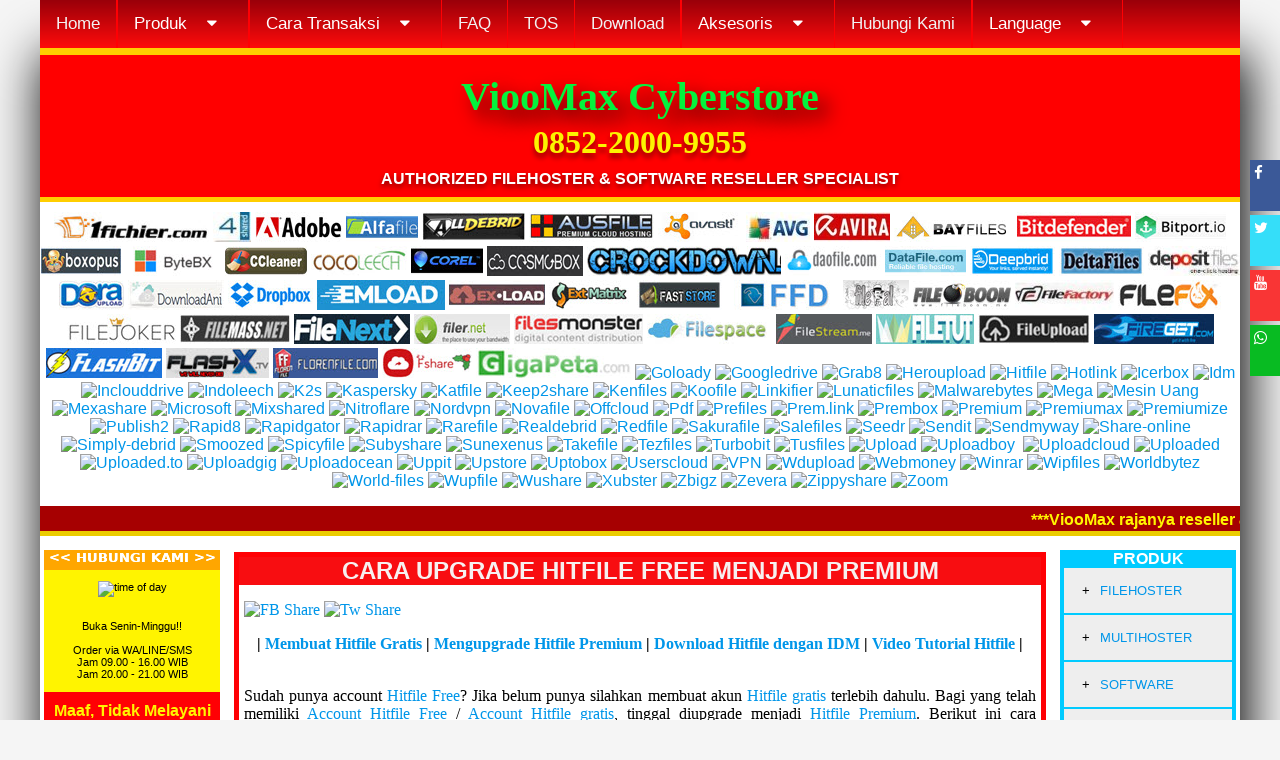

--- FILE ---
content_type: text/html; charset=UTF-8
request_url: https://www.vioomax.com/doc/hitfile-premium.htm
body_size: 13475
content:
<!DOCTYPE html>
<html lang="id"><!-- InstanceBegin template="/Templates/tutorial.dwt" codeOutsideHTMLIsLocked="false" -->
<head>
<meta charset="utf-8">	
<!-- InstanceBeginEditable name="doctitle" -->
<title>Cara Upgrade Account Hitfile Gratis menjadi Hitfile Premium ::ViooMax::</title>
<!-- InstanceEndEditable -->
<!-- InstanceBeginEditable name="head" -->
<meta name="description" content="Bagaimana cara mengupgrade Account Hitfile Free (gratis) menjadi akun Hitfile Premium? Inilah tutorial lengkap cara mengaktifkan kode voucher / premium code untuk membuat Hitfile Premium. Beli Hitfile coupon code dan masukkan ke form premium key lalu aktifkan">
<meta name="keywords" content="HitFile, files, hitfile.com, Hit File, Hit-File, HitFile pass, HitFile unlimited, about HitFile, HitFile script,HitFile idm,  Hitfiles, hitsfile, htifile, hidfile, hitfail, hitflie, access, debrid, unlimited, alldebrid, indonesia, cbox, idm, download manager, jdownloader, key, premium key, coupon, code, free, features, account, premium, price, prices, cheap, cheapest, credit, card, credit card, bitcoin, webmoney, wmz, password, generator, manager, accounts, download, downloader, upload, uploaded, rupiah, sell, buy, discount, promo, diskon, Paypol, credit, card, voucher, website, websites, file, site, sites, situs, link, links, login, user, kartu kredit, downloader, premium account, hack, crack, server, leech, leecher, direct, drive, pc, online, search, music, movies, movie, film, mp3, software, pass, bypass, desktop, videos, youtube, upgrade, file share, rapidleech, free leech, hotlink, xx, xxx, down, extend, renew, catalogue, reseller, store, proxy, create, trial, activation, manager, folder, best, username, unlimited, cookies, quota, multihoster, link gen, converter">

<link property="og:image" rel="image_src" href="http://www.vioomax.com/box/hitfilebox.png"> 
<!-- InstanceEndEditable -->
<meta name="author" content="ViooMax">
<meta http-equiv="Content-Language" content="id">
<meta name="robot" content="index,follow">
<meta name="revisit-after" content="4 days">
<meta name="viewport" content="width=device-width, initial-scale=1">
<link rel="stylesheet" href="../css/aside.css">
<link rel="stylesheet" href="../css/main.css">
<link rel="stylesheet" href="../css/floatbtn.css">
<link rel="stylesheet" href="../css/navhead.css">
<link rel="stylesheet" href="../css/tutorial.css">

<link rel="stylesheet" href="https://cdnjs.cloudflare.com/ajax/libs/font-awesome/4.7.0/css/font-awesome.min.css">


</head>
<body>
<!--================ START TOP =======================--> 
<!--=======NAVIGATOR=========-->
<!--=======Navigator Start=========-->
 <div class="topnav" id="myTopnav">
 <a href="../index.html">Home</a>
 
 <div class="dropdown">
 <button class="dropbtn">Produk
 <i class="fa fa-caret-down"></i>
 </button>
 <div class="dropdown-content">
 <a href="../filehoster.htm">Filehoster</a>
 <a href="../multihoster.htm">Multihoster</a>
 <a href="../software.htm">Software</a>
 <a href="../vpn.htm">VPN</a>
 <a href="../webmoney.htm">Webmoney</a>
 <a href="../produklain.htm">Lain-lain</a>
 </div>
 </div> 
 <div class="dropdown">
 <button class="dropbtn">Cara Transaksi
 <i class="fa fa-caret-down"></i>
 </button>
 <div class="dropdown-content">
 <a href="../filehosterct.htm">Order Filehoster</a>
 <a href="../multihosterct.htm">Order Multihoster</a>
 <a href="../softwarect.htm">Order Software</a>
 <a href="../vpnct.htm">Order VPN</a>
 <a href="../webmoney.htm">Order Webmoney</a>
 <a href="../prodlainct.htm">Order Lain-lain</a>
 </div>
 </div>
 
 
 <a href="../faq.htm">FAQ</a>
 <a href="../tos.htm">TOS</a>
 <a href="../download.htm">Download</a>
 <div class="dropdown">
 <button class="dropbtn">Aksesoris 
 <i class="fa fa-caret-down"></i>
 </button>
 <div class="dropdown-content">
 <a href="../about.htm">Tentang Kami</a>
 <a href="../artikel.htm">Berita</a>
 <a href="../iklan.htm">Pasang Iklan</a>
 <a href="../partnership.htm">Kemitraan</a>
 
 </div>
 </div> 
 
 
 <a href="../contact.htm">Hubungi Kami</a>
 <div class="dropdown">
 <button class="dropbtn">Language 
 <i class="fa fa-caret-down"></i>
 </button>
 <div class="dropdown-content">
 <!-- InstanceBeginEditable name="navlang" -->	 
 <a href="../en/doc/hitfile-premium.htm">English</a>
 <a href="hitfile-premium.htm">Bahasa Indonesia</a>
 <!-- InstanceEndEditable -->	 
 </div>
 </div> 
 <a href="javascript:void(0);" style="font-size:15px;" class="icon" onclick="myFunction()">&#9776;</a>
</div>
<!--=======Navigator End=========-->


<!--=======Head01 Start=========-->
<div class="header">
 <p class="store">ViooMax Cyberstore</p>
 <p class="notelp">0852-2000-9955</p>
 <p class="quote">AUTHORIZED FILEHOSTER &amp; SOFTWARE RESELLER SPECIALIST</p>
</div>

 <div class="head02"> 
 
<a href="../1fichier.htm"><img src="../0/1fichier.jpg" alt="1fichier"/></a> <a href="../4shared.htm"><img src="../0/4shared.jpg" alt="4shared"/></a> <a href="../adobe.htm"><img src="../0/adobe.jpg" alt="Adobe"/></a> <a href="../alfafile.htm"><img src="../0/alfafile.jpg" alt="Alfafile"/></a> <a href="../alldebrid.htm"><img src="../0/alldebrid.jpg" alt="Alldebrid"/></a> <a href="../ausfile.htm"><img src="../0/ausfile.jpg" alt="Ausfile"/></a> <a href="../avast.htm"><img src="../0/avast.jpg" alt="Avast"/></a> <a href="../avg.htm"><img src="../0/avg.jpg" alt="AVG"/></a> <a href="../avira.htm"><img src="../0/avira.jpg" alt="Avira"/></a> <a href="../bayfiles.htm"><img src="../0/bayfiles.jpg" alt="Bayfiles"/></a> <a href="../bitdefender.htm"><img src="../0/bitdefender.jpg" alt="Bitdefender"/></a> <a href="../bitport.htm"><img src="../0/bitport.jpg" alt="Bitport"/></a> <a href="../boxopus.htm"><img src="../0/boxopus.jpg" alt="Boxopus"/></a> <a href="../bytebx.htm"><img src="../0/bytebx.jpg" alt="Bytebx"/></a> <a href="../ccleaner.htm"><img src="../0/ccleaner.jpg" alt="Ccleaner"/></a> <a href="../cocoleech.htm"><img src="../0/cocoleech.jpg" alt="Cocoleech"/></a> <a href="../corel.htm"><img src="../0/corel.jpg" alt="Corel"/></a> <a href="../cosmobox.htm"><img src="../0/cosmobox.jpg" alt="Cosmobox"/></a> <a href="../crockdown.htm"><img src="../0/crockdown.jpg" alt="Crockdown"/></a> <a href="../daofile.htm"><img src="../0/daofile.jpg" alt="Daofile"/></a> <a href="../datafile.htm"><img src="../0/datafile.jpg" alt="Datafile"/></a> <a href="../deepbrid.htm"><img src="../0/deepbrid.jpg" alt="Deepbrid"/></a> <a href="../deltafiles.htm"><img src="../0/deltafiles.jpg" alt="Deltafiles"/></a> <a href="../depositfiles.htm"><img src="../0/depositfiles.jpg" alt="Depositfiles"/></a> <a href="../doraupload.htm"><img src="../0/doraupload.jpg" alt="Doraupload"/></a> <a href="../downloadani.htm"><img src="../0/downloadani.jpg" alt="Downloadani"/></a> <a href="../dropbox.htm"><img src="../0/dropbox.jpg" alt="Dropbox"/></a> <a href="../emload.htm"><img src="../0/emload.jpg" alt="Emload"/></a> <a href="../exload.htm"><img src="../0/exload.jpg" alt="Ex-load"/></a> <a href="../extmatrix.htm"><img src="../0/extmatrix.jpg" alt="Extmatrix "/></a> <a href="../faststore.htm"><img src="../0/faststore.jpg" alt="Faststore"/></a> <a href="../ffdownloader.htm"><img src="../0/ffdownloader.jpg" alt="Ffdownloader"/></a> <a href="../fileal.htm"><img src="../0/fileal.jpg" alt="File"/></a> <a href="../fileboom.htm"><img src="../0/fileboom.jpg" alt="Fileboom"/></a> <a href="../filefactory.htm"><img src="../0/filefactory.jpg" alt="Filefactory"/></a> <a href="../filefox.htm"><img src="../0/filefox.jpg" alt="Filefox"/></a> <a href="../filejoker.htm"><img src="../0/filejoker.jpg" alt="Filejoker"/></a> <a href="../filemass.htm"><img src="../0/filemass.jpg" alt="Filemass"/></a> <a href="../filenext.htm"><img src="../0/filenext.jpg" alt="Filenext"/></a> <a href="../filer.htm"><img src="../0/filer.jpg" alt="Filer"/></a> <a href="../filesmonster.htm"><img src="../0/filesmonster.jpg" alt="Filesmonster"/></a> <a href="../filespace.htm"><img src="../0/filespace.jpg" alt="Filespace"/></a> <a href="../filestream.htm"><img src="../0/filestream.jpg" alt="Filestream"/></a> <a href="../filetut.htm"><img src="../0/filetut.jpg" alt="Filetut"/></a> <a href="../fileupload.htm"><img src="../0/fileupload.jpg" alt="Fileupload"/></a> <a href="../fireget.htm"><img src="../0/fireget.jpg" alt="Fireget"/></a> <a href="../flashbit.htm"><img src="../0/flashbit.jpg" alt="Flashbit"/></a> <a href="../flashx.htm"><img src="../0/flashx.jpg" alt="Flashx"/></a> <a href="../florenfile.htm"><img src="../0/florenfile.jpg" alt="Florenfile"/></a> <a href="../fshare.htm"><img src="../0/fshare.jpg" alt="Fshare"/></a> <a href="../gigapeta.htm"><img src="../0/gigapeta.jpg" alt="Gigapeta"/></a> <a href="../goloady.htm"><img src="../0/goloady.jpg" alt="Goloady"/></a> <a href="../googledrive.htm"><img src="../0/googledrive.jpg" alt="Googledrive"/></a> <a href="../grab8.htm"><img src="../0/grab8.jpg" alt="Grab8"/></a> <a href="../heroupload.htm"><img src="../0/heroupload.jpg" alt="Heroupload"/></a> <a href="../hitfile.htm"><img src="../0/hitfile.jpg" alt="Hitfile"/></a> <a href="../hotlink.htm"><img src="../0/hotlink.jpg" alt="Hotlink"/></a> <a href="../icerbox.htm"><img src="../0/icerbox.jpg" alt="Icerbox"/></a> <a href="../idm.htm"><img src="../0/idm.jpg" alt="Idm"/></a> <a href="../inclouddrive.htm"><img src="../0/inclouddrive.jpg" alt="Inclouddrive"/></a> <a href="../indoleech.htm"><img src="../0/indoleech.jpg" alt="Indoleech"/></a> <a href="../k2s.htm"><img src="../0/k2s.jpg" alt="K2s"/></a> <a href="../kaspersky.htm"><img src="../0/kaspersky.jpg" alt="Kaspersky"/></a> <a href="../katfile.htm"><img src="../0/katfile.jpg" alt="Katfile"/></a> <a href="../keep2share.htm"><img src="../0/keep2share.jpg" alt="Keep2share"/></a> <a href="../kenfiles.htm"><img src="../0/kenfiles.jpg" alt="Kenfiles"/></a> <a href="../koofile.htm"><img src="../0/koofile.jpg" alt="Koofile"/></a> <a href="../linkifier.htm"><img src="../0/linkifier.jpg" alt="Linkifier"/></a> <a href="../lunaticfiles.htm"><img src="../0/lunaticfiles.jpg" alt="Lunaticfiles"/></a> <a href="../malwarebytes.htm"><img src="../0/malwarebytes.jpg" alt="Malwarebytes"/></a> <a href="../mega.htm"><img src="../0/mega.jpg" alt="Mega"/></a> <a href="../mesin-uang.htm"><img src="../0/mesinuang.jpg" alt="Mesin Uang"/> </a><a href="../mexashare.htm"><img src="../0/mexashare.jpg" alt="Mexashare"/></a> <a href="../microsoft.htm"><img src="../0/microsoft.jpg" alt="Microsoft"/></a> <a href="../mixshared.htm"><img src="../0/mixshared.jpg" alt="Mixshared"/></a> <a href="../nitroflare.htm"><img src="../0/nitroflare.jpg" alt="Nitroflare"/></a> <a href="../vpn/nordvpn.htm"><img src="../0/nordvpn.jpg" alt="Nordvpn"/></a> <a href="../novafile.htm"><img src="../0/novafile.jpg" alt="Novafile"/></a> <a href="../offcloud.htm"><img src="../0/offcloud.jpg" alt="Offcloud"/></a> <a href="../pdf.htm"><img src="../0/pdf.jpg" alt="Pdf"/></a> <a href="../prefiles.htm"><img src="../0/prefiles.jpg" alt="Prefiles"/></a> <a href="../premlink.htm"><img src="../0/premlink.jpg" alt="Prem.link"/></a> <a href="../prembox.htm"><img src="../0/prembox.jpg" alt="Prembox"/></a> <a href="../premium.htm"><img src="../0/premium.jpg" alt="Premium"/></a> <a href="../premiumax.htm"><img src="../0/premiumax.jpg" alt="Premiumax"/></a> <a href="../premiumize.htm"><img src="../0/premiumize.jpg" alt="Premiumize"/></a> <a href="../publish2me.htm"><img src="../0/publish2.jpg" alt="Publish2"/></a> <a href="../rapid8.htm"><img src="../0/rapid8.jpg" alt="Rapid8"/></a> <a href="../rapidgator.htm"><img src="../0/rapidgator.jpg" alt="Rapidgator"/></a> <a href="../rapidrar.htm"><img src="../0/rapidrar.jpg" alt="Rapidrar"/></a> <a href="../rarefile.htm"><img src="../0/rarefile.jpg" alt="Rarefile"/></a> <a href="../realdebrid.htm"><img src="../0/realdebrid.jpg" alt="Realdebrid"/></a> <a href="../redfile.htm"><img src="../0/redfile.jpg" alt="Redfile"/></a> <a href="../sakurafile.htm"><img src="../0/sakurafile.jpg" alt="Sakurafile"/></a> <a href="../salefiles.htm"><img src="../0/salefiles.jpg" alt="Salefiles"/></a> <a href="../seedr.htm"><img src="../0/seedr.jpg" alt="Seedr"/></a> <a href="../sendit.htm"><img src="../0/sendit.jpg" alt="Sendit"/></a> <a href="../sendmyway.htm"><img src="../0/sendmyway.jpg" alt="Sendmyway"/></a> <a href="../share-online.htm"><img src="../0/share-online.jpg" alt="Share-online"/></a> <a href="../simply-debrid.htm"><img src="../0/simply-debrid.jpg" alt="Simply-debrid"/></a> <a href="../smoozed.htm"><img src="../0/smoozed.jpg" alt="Smoozed"/></a> <a href="../spicyfile.htm"><img src="../0/spicyfile.jpg" alt="Spicyfile"/></a> <a href="../subyshare.htm"><img src="../0/subyshare.jpg" alt="Subyshare"/></a> <a href="../sunexenus.htm"><img src="../0/sunexenus.jpg" alt="Sunexenus"/></a> <a href="../takefile.htm"><img src="../0/takefile.jpg" alt="Takefile"/></a> <a href="../tezfiles.htm"><img src="../0/tezfiles.jpg" alt="Tezfiles"/></a> <a href="../turbobit.htm"><img src="../0/turbobit.jpg" alt="Turbobit"/></a> <a href="../tusfiles.htm"><img src="../0/tusfiles.jpg" alt="Tusfiles"/></a> <a href="../upload.htm"><img src="../0/upload.jpg" alt="Upload"/></a> <a href="../uploadboy.htm"><img src="../0/uploadboy.jpg" alt="Uploadboy "/></a> <a href="../uploadcloud.htm"><img src="../0/uploadcloud.jpg" alt="Uploadcloud"/></a> <a href="../uploaded.htm"><img src="../0/uploaded.jpg" alt="Uploaded"/></a> <a href="../uploadedto.htm"><img src="../0/uploadedto.jpg" alt="Uploaded.to"/></a> <a href="../uploadgig.htm"><img src="../0/uploadgig.jpg" alt="Uploadgig"/></a> <a href="../uploadocean.htm"><img src="../0/uploadocean.jpg" alt="Uploadocean"/></a> <a href="../uppit.htm"><img src="../0/uppit.jpg" alt="Uppit"/></a> <a href="../upstore.htm"><img src="../0/upstore.jpg" alt="Upstore"/></a> <a href="../uptobox.htm"><img src="../0/uptobox.jpg" alt="Uptobox"/></a> <a href="../userscloud.htm"><img src="../0/userscloud.jpg" alt="Userscloud"/></a> <a href="../vpn.htm"><img src="../0/vpn.jpg" alt="VPN"/></a> <a href="../wdupload.htm"><img src="../0/wdupload.jpg" alt="Wdupload"/></a> <a href="../webmoney.htm"><img src="../0/webmoney.jpg" alt="Webmoney"/></a> <a href="../winrar.htm"><img src="../0/winrar.jpg" alt="Winrar"/></a> <a href="../wipfiles.htm"><img src="../0/wipfiles.jpg" alt="Wipfiles"/></a> <a href="../worldbytez.htm"><img src="../0/worldbytez.jpg" alt="Worldbytez"/></a> <a href="../world-files.htm"><img src="../0/world-files.jpg" alt="World-files"/></a> <a href="../wupfile.htm"><img src="../0/wupfile.jpg" alt="Wupfile"/></a> <a href="../wushare.htm"><img src="../0/wushare.jpg" alt="Wushare"/></a> <a href="../xubster.htm"><img src="../0/xubster.jpg" alt="Xubster"/></a> <a href="../zbigz.htm"><img src="../0/zbigz.jpg" alt="Zbigz"/></a> <a href="../zevera.htm"><img src="../0/zevera.jpg" alt="Zevera"/></a> <a href="../zippyshare.htm"><img src="../0/zippyshare.jpg" alt="Zippyshare"/></a> 
<a href="../zoom.htm"><img src="../0/zoom.jpg" alt="Zoom"/></a>
<p></p>
	 
<marquee class="marquee" scrollamount="4" scrolldelay="40" >***ViooMax rajanya reseller account Premium dan Software Asli*** Kami buka setiap hari TANPA LIBUR!!</marquee>
</div>
<!--=======Header End=========-->
<!--================ BAGIAN TOP END =======================--> 
	
<!--================ BAGIAN UTAMA START =======================--> 	
<!--================ BAGIAN UTAMA START =======================--> 
<main class="row">
 <!--===================KOLOM KIRI===========================--> 
 <!--==== KOLOM KIRI Start ====--> 
 <aside class="column left">
 <div class="konleft"> 
 <div class="hkontak">&lt;&lt; HUBUNGI KAMI &gt;&gt;</div>
 <p><img src="cari" id="myimage" alt="time of day"></p>
 <br>
 Buka Senin-Minggu!!<br>
 <br>
 Order via WA/LINE/SMS<br>
 Jam 09.00 - 16.00 WIB<br>
 Jam 20.00 - 21.00 WIB<br>
 <br>
 <div class="redyel">
 	Maaf, Tidak Melayani VOICE CALL!
 </div>
 <br>
 <div class="hkontak">:: WHATSAPP ::</div>
 <p></p>
 <p><a href="https://api.whatsapp.com/send?phone=6285220009955&text=HelloViooMax!"><img src="../0/wa.png" alt="Whatsapp"></a></p><p>0852-2000-9955 </p>
 <p></p>
 <div class="hkontak">:: LINE ::</div>
 <p></p>
 <p><a href="../0/line_qr.jpg"><img src="../0/line.png" alt="Line"></a></p><p>0852-2000-9955 </p>
 <p></p>
 <div class="hkontak">:: SMS ::</div>
 <div class="notelpkiri">0852-2000-9955
<p></p>
 0899-883-5000 </div>
 <div class="hkontak">:: SKYPE ::</div>
 <p></p>
 <img src="../0/skype.png" alt="Skype">
 <p></p>
 id: vioomax
 
 </div>
 <div class="bankleft"> 
 <div class="hbank">
 :: Rekening Bank ::
 </div>
 <p><br>
 <b><img src="../images/bbca.gif" alt="BCA"> <br>
 29.1529.8000 <br>
 <br>
 <img src="../images/bmandiri.gif" alt="Bank Mandiri"> <br>
 130.00.023.04247 <br>
 <br>
 <img src="../images/bbni.gif" alt="BNI"> <br>
 0.900.900.791 <br>
 <br>
<img src="../images/bbri.gif" alt="BRI"> <br>
<b>0005.0106.1596.503</b><br>
<br>
<img src="../images/cimb.png" alt="CIMB Niaga"> </b><br>
<b>7060.2461.3600</b><br>
<br><a href="../payment.htm">
<img src="../images/ovo.png" alt="OVO"></a><br>
   <br>
 <a href="../atmbersama.htm">
 <img src="../images/batmb.gif" alt="ATM Bersama"></a> <br>
 <br>
 <a href="../atmbersama.htm">Bank2 Member ATM Bersama </a></p>
 <p><a href="../payment.htm">Cara Pembayaran Lain</a><br>
 <br>
 </p>
 </div>
 
</aside>
 <!--==== KOLOM KIRI End ====--> 
 <!--===================KOLOM KIRI End =========================--> 
	
<!-- InstanceBeginEditable name="Kolom Tengah" -->
 
<article class="column middle">
<div class="descred">
<div class="h1red"><h1>CARA UPGRADE HITFILE FREE MENJADI PREMIUM</h1></div>
<div class="desctxt">
<p></p>
<!--FB Like & Sharer Start--> 
<a href="https://www.facebook.com/sharer.php?u=http://www.vioomax.com/doc/hitfile-premium.htm">
<img src="../images/share_fb.jpg" alt="FB Share" width="155" height="30"></a>
<a href="https://twitter.com/share?url=http://www.vioomax.com/doc/hitfile-premium.htm">
<img src="../images/share_tw.jpg" alt="Tw Share" width="140" height="30"></a>
<!--FB Like & Sharer End--> 
 
<p class="cenbold">
| <a href="hitfile-free.htm">Membuat Hitfile Gratis</a> | <a href="hitfile-premium.htm">Mengupgrade Hitfile Premium</a> | <a href="hitfile-idm.htm">Download Hitfile dengan IDM</a> | <a href="hitfile-video.htm">Video Tutorial Hitfile</a> |<br>
</p>
 
<br>
Sudah punya account <a href="hitfile-free.htm">Hitfile Free</a>? Jika belum punya silahkan membuat akun <a href="hitfile-free.htm">Hitfile gratis</a> terlebih dahulu. Bagi yang telah memiliki <a href="hitfile-free.htm">Account Hitfile Free</a> / <a href="hitfile-free.htm">Account Hitfile gratis</a>, tinggal diupgrade menjadi <a href="hitfile-premium.htm">Hitfile Premium</a>. Berikut ini cara mengaktifkan / membuat <a href="hitfile-premium.htm">Account Hitfile Premium</a>:
<ol>
<li>Login ke situs Hitfile menggunakan userlogin dan password yang telah dibuat sebelumnya <br><br>
<img src="../images/hitfile/b01login.jpg" alt="Login Hitfile" width="500" height="230" title="Upgrade Hitfile Premium"><br><br></li>
<li>Buka email dari ViooMax, temukan kode vouchernya lalu copy/salin <br>
<br></li>
<li>Kembali ke halaman Hitfile, klik menu <strong>UPGRADE</strong> (1), Paste kode voucher di form <em><strong>Enter Code Here</strong></em> (2), kemudian klik tombol <strong>Activate a Premium Code</strong> (3). <br>
<img src="../images/hitfile/up2_inputkode.png" alt="Input Coupon Code Hitfile" width="600" height="632" title="Upgrade Hitfile Premium"></li>	

<li>Muncul notifikasi bahwa kode voucher sukses diaktifkan<br><br></li>
  

<li> Selesai!!</li>
  
  </ol>
 

<p style="text-align: center"><img src="../images/wcsc.gif" alt="CopyScape" ><br>

  </p>

<p class="cenbold">
| <a href="hitfile-free.htm">Membuat Hitfile Gratis</a> | <a href="hitfile-premium.htm">Mengupgrade Hitfile Premium</a> | <a href="hitfile-idm.htm">Download Hitfile dengan IDM</a> | <a href="hitfile-video.htm">Video Tutorial Hitfile</a> |<br>
</p>

<!--Fb Like button start-->
<div class="fb-like" data-href="http://www.vioomax.com/doc/hitfile-premium.htm" data-send="true" data-layout="button_count" data-width="450" data-show-faces="true"></div>
<!--Fb Like button End-->
<p></p>
</div>
</div>
<p></p> <p></p>
<!--======END COPAS======--->



















 <!-- InstanceEndEditable --> 
<!--Link Tutorial Start-->
 <div class="descred">
 <div class="h1red"><h4>Most Wanted Tutorial</h4></div>
 <div class="desctxt">
 <p></p>
<table class="tabellink">
  <tbody>
    <tr>
      <td>
		  <ul>
		  <li><a href="rapidgator-free.htm">Cara membuat Account Rapidgator Gratis</a></li>
		  <li><a href="rapidgator-premium.htm">Cara membuat Account Rapidgator Premium</a></li>
		  <li><a href="alfafile-free.htm">Cara membuat Account Alfafile Gratis</a></li>
		  <li><a href="alfafile-premium.htm">Cara membuat Account Alfafile Premium</a></li>
		  <li><a href="datafile-free.htm">Cara membuat Account Datafile Gratis</a></li>
		  <li><a href="datafile-premium.htm">Cara membuat Account Datafile Premium</a></li>
		 </ul>
		</td>
      <td>
		 <ul>
		  <li><a href="mixshared-free.htm">Cara membuat Account Mixshared Gratis</a></li>
		  <li><a href="mixshared-premium.htm">Cara membuat Account Mixshared Premium</a></li>
		  <li><a href="fileboom-free.htm">Cara membuat Account Fileboom Gratis</a></li>
		  <li><a href="fileboom-premium.htm">Cara membuat Account Fileboom Premium</a></li>
		  <li><a href="keep2share-free.htm">Cara membuat Account Keep2share Gratis</a></li>
		  <li><a href="keep2share-premium.htm">Cara membuat Account Keep2share Premium</a></li>
		 </ul>
		 </td>
      
    </tr>
   
  </tbody>
</table>

<p></p>
<ul>

</ul>
</div>
</div>	 
<!-- Link Tutorial End-->		
	 
</article>
<!--==== KOLOM TENGAH End ====--> 
<!--================ KOLOM TENGAH End ==============-->
<!--================ KOLOM TENGAH End ==============-->
	

 
<!--================== KOLOM KANAN =========================--> 
<!--==== KOLOM KANAN Start ====-->
 
 <aside class="column right">
 
<!--==== Start Sub Kolom PRODUK===--> 
 <div class="produkka">
 <div class="hproduk">PRODUK</div>
 
 <ul class="tree">
 <!-- Start FILEHOSTER --> 
 <li class="tree_item hasChildren">
 <span>
 <div class="icon"></div>
 
 
 <a href="#">FILEHOSTER</a>
 </span>

 <ul>
<li><a href="../1fichier.htm">1Fichier</a></li>
<li><a href="../4share.htm">4Share.vn</a></li>
<li><a href="../4shared.htm">4Shared</a></li>
<li><a href="../alfafile.htm">Alfafile.net</a></li>
<li><a href="../alldebrid.htm">Alldebrid</a></li>
<li><a href="../allmyvideos.htm">Allmyvideos.net</a></li>
<li><a href="../amonshare.htm">Amonshare</a></li>
<li><a href="../asmfile.htm">Asmfile</a> Redirect</li>
<li><a href="../ausfile.htm">Ausfile</a></li>
<li><a href="../backin.htm">Backin.net</a></li>
<li><a href="../bayfiles.htm">Bayfiles</a></li>
<li><a href="../bdupload.htm">Bdupload.info</a></li>
<li><a href="../bitport.htm">Bitport.io</a></li>
<li><a href="../box.htm">Box</a></li>
<li><a href="../boxopus.htm">Boxopus</a></li>
<li><a href="../brfiles.htm">Brfiles</a></li>
<li><a href="../brupload.htm">Brupload.net</a></li>
<li><a href="../bytebx.htm">Bytebx</a></li>
<li><a href="../cloudfile.htm">Cloudfile.hosting</a></li>
<li><a href="../cloudghost.htm">Cloudghost.net</a></li>
<li><a href="../cloudshare.htm">Cloudshare</a></li>
<li><a href="../cloudstor.htm">Cloudstor.es</a></li>
<li><a href="../cocoleech.htm">Cocoleech</a></li>
<li><a href="../cosmobox.htm">Cosmobox.org</a></li>
<li><a href="../cosyupload.htm">Cosyupload</a></li>
<li><a href="../crockdown.htm">Crockdown</a></li>
<li><a href="../dailyuploads.htm">Dailyuploads.net</a></li>
<li><a href="../daofile.htm">Daofile</a></li>
<li><a href="../datafile.htm">Datafile</a></li>
<li><a href="../datafilehost.htm">Datafilehost</a></li>
<li><a href="../datei.htm">Datei.to</a></li>
<li><a href="../datoid.htm">Datoid.cz</a></li>
<li><a href="../debriditalia.htm">Debriditalia</a></li>
<li><a href="../debrid-link.htm">Debrid-Link.fr</a></li>
<li><a href="../deepbrid.htm">Deepbrid</a></li>
<li><a href="../deltafiles.htm">Deltafiles</a></li>
<li><a href="../depositfiles.htm">Depositfiles</a></li>
<li><a href="../doraupload.htm">Doraupload</a></li>
<li><a href="../download.htm">Download</a></li>
<li><a href="../downloadani.htm">Downloadani.me</a></li>
<li><a href="../downloader.htm">Downloader.guru</a></li>
<li><a href="../dramaload.htm">Dramaload</a></li>
<li><a href="../dropbox.htm">Dropbox</a></li>
<li><a href="../easybytez.htm">Easybytez</a></li>
<li><a href="../elephantafiles.htm">Elephantafiles</a></li>
<li><a href="../exclusiveloader.htm">Exclusiveloader</a></li>
<li><a href="../exload.htm">Ex-Load</a></li>
<li><a href="../extmatrix.htm">Extmatrix</a></li>
<li><a href="../fakirdebrid.htm">Fakirdebrid.net</a></li>
<li><a href="../fastshare.htm">Fastshare.cz</a></li>
<li><a href="../faststore.htm">Faststore.org</a></li>
<li><a href="../fboom.htm">Fboom</a></li>
<li><a href="../fenixshare.htm">Fenixshare</a></li>
<li><a href="../ffdownloader.htm">Ffdownloader</a></li>
<li><a href="../fileal.htm">File.al</a></li>
<li><a href="../fileboom.htm">Fileboom.me</a></li>
<li><a href="../filecloud.htm">Filecloud.io</a></li>
<li><a href="../filecloud.htm">Filecloud</a></li>
<li><a href="../fileden.htm">Fileden</a></li>
<li><a href="../filefactory.htm">Filefactory</a></li>
<li><a href="../fileflyer.htm">Fileflyer</a></li>
<li><a href="../filefox.htm">Filefox.cc</a></li>
<li><a href="../filehost.htm">Filehost.wb</a></li>
<li><a href="../fileice.htm">Fileice.net</a></li>
<li><a href="../filejoker.htm">Filejoker</a></li>
<li><a href="../filemass.htm">Filemass.net</a></li>
<li><a href="../filenext.htm">Filenext</a></li>
<li><a href="../filepup.htm">Filepup.net</a></li>
<li><a href="../filer.htm">Filer.net</a></li>
<li><a href="../filerio.htm">Filerio.in</a></li>
<li><a href="../filescdn.htm">Filescdn</a></li>
<li><a href="../filesmonster.htm">Filesmonster</a></li>
<li><a href="../filespace.htm">Filespace</a></li>
<li><a href="../filestream.htm">Filestream.me</a></li>
<li><a href="../filesuper.htm">Filesuper</a></li>
<li><a href="../filesuploading.htm">Filesuploading</a></li>
<li><a href="../filetut.htm">Filetut</a></li>
<li><a href="../fileupload.htm">Fileupload.pw</a></li>
<li><a href="../fileupup.htm">Fileupup</a></li>
<li><a href="../firedrop.htm">Firedrop</a></li>
<li><a href="../fireget.htm">Fireget</a></li>
<li><a href="../flashbit.htm">Flashbit.cc</a></li>
<li><a href="../flashx.htm">Flashx.tv</a></li>
<li><a href="../florenfile.htm">Florenfile</a></li>
<li><a href="../fshare.htm">Fshare.vn</a></li>
<li><a href="../furk.htm">Furk.net</a></li>
<li><a href="../gigapeta.htm">Gigapeta</a></li>
<li><a href="../googledrive.htm">Googledrive</a></li>
<li><a href="../grab8.htm">Grab8</a></li>
<li><a href="../gulf-up.htm">Gulf-Up</a></li>
<li><a href="../hellblaze.htm">Hellblaze</a></li>
<li><a href="../heroupload.htm">Heroupload</a></li>
<li><a href="../heroupload.htm">Heroupload.us</a></li>
<li><a href="../hitfile.htm">Hitfile</a></li>
<li><a href="../hotlink.htm">Hotlink.cc</a></li>
<li><a href="../icerbox.htm">Icerbox</a></li>
<li><a href="../inclouddrive.htm">Inclouddrive</a></li>
<li><a href="../indishare.htm">Indishare.me</a></li>
<li><a href="../indoleech.htm">Indoleech</a></li>
<li><a href="../invitationfile.htm">Invitationfile</a></li>
<li><a href="../k2s.htm">K2S.cc</a></li>
<li><a href="../katfile.htm">Katfile</a></li>
<li><a href="../keep2share.htm">Keep2Share</a></li>
<li><a href="../keeptoshare.htm">Keeptoshare</a></li>
<li><a href="../kenfiles.htm">Kenfiles</a></li>
<li><a href="../koofile.htm">Koofile</a></li>
<li><a href="../leech1s.htm">Leech1S</a></li>
<li><a href="../leech360.htm">Leech360</a></li>
<li><a href="../linkifier.htm">Linkifier</a></li>
<li><a href="../longfiles.htm">Longfiles</a></li>
<li><a href="../luckyshare.htm">Luckyshare</a></li>
<li><a href="../lunaticfiles.htm">Lunaticfiles</a></li>
<li><a href="../mediafire.htm">Mediafire</a></li>
<li><a href="../mega.htm">Mega.nz</a></li>
<li><a href="../mexashare.htm">Mexashare</a></li>
<li><a href="../mixshared.htm">Mixshared</a></li>
<li><a href="../mixturecloud.htm">Mixturecloud</a></li>
<li><a href="../my-downloader.htm">My-Downloader.net</a></li>
<li><a href="../myqloud.htm">Myqloud.org</a></li>
<li><a href="../nitroflare.htm">Nitroflare</a></li>
<li><a href="../novafile.htm">Novafile</a></li>
<li><a href="../novafiles.htm">Novafiles</a></li>
<li><a href="../offcloud.htm">Offcloud</a></li>
<li><a href="../openload.htm">Openload.co</a></li>
<li><a href="../ozofiles.htm">Ozofiles</a></li>
<li><a href="../prefiles.htm">Prefiles</a></li>
<li><a href="../premlink.htm">Prem.link</a></li>
<li><a href="../prembox.htm">Prembox</a></li>
<li><a href="../premium.htm">Premium.to</a></li>
<li><a href="../premiumax.htm">Premiumax.net</a></li>
<li><a href="../premiumize.htm">Premiumize.me</a></li>
<li><a href="../publish2me.htm">Publish2.me</a></li>
<li><a href="../putlocker.htm">Putlocker.is</a></li>
<li><a href="../rapid8.htm">Rapid8</a></li>
<li><a href="../rapidfileshare.htm">Rapidfileshare.net</a></li>
<li><a href="../rapidgator.htm">Rapidgator.net</a></li>
<li><a href="../rapidrar.htm">Rapidrar</a></li>
<li><a href="../rapidu.htm">Rapidu.net</a></li>
<li><a href="../rarefile.htm">Rarefile</a></li>
<li><a href="../realdebrid.htm">Realdebrid</a></li>
<li><a href="../redfile.htm">Redfile.eu</a></li>
<li><a href="../sakurafile.htm">Sakurafile</a></li>
<li><a href="../salefiles.htm">Salefiles</a></li>
<li><a href="../sdilej.htm">Sdilej.cz</a></li>
<li><a href="../seedr.htm">Seedr.cc</a></li>
<li><a href="../sendit.htm">Sendit.cloud</a></li>
<li><a href="../sendmyway.htm">Sendmyway</a></li>
<li><a href="../sendspace.htm">Sendspace</a></li>
<li><a href="../share-online.htm">Share-Online.biz</a></li>
<li><a href="../simply-debrid.htm">Simply-Debrid</a></li>
<li><a href="../smoozed.htm">Smoozed</a></li>
<li><a href="../speedfiles.htm">Speedfiles.net</a></li>
<li><a href="../spicyfile.htm">Spicyfile</a></li>
<li><a href="../subyshare.htm">Subyshare</a></li>
<li><a href="../sunexenus.htm">Sunexenus</a></li>
<li><a href="../takefile.htm">Takefile.link</a></li>
<li><a href="../tezfiles.htm">Tezfiles</a></li>
<li><a href="../torrentsafe.htm">Torrentsafe</a></li>
<li><a href="../trainbit.htm">Trainbit</a></li>
<li><a href="../turbobit.htm">Turbobit</a></li>
<li><a href="../tusfiles.htm">Tusfiles.net</a></li>
<li><a href="../uloz.htm">Uloz.to</a></li>
<li><a href="../ulozto.htm">Ulozto.net</a></li>
<li><a href="../unibytes.htm">Unibytes</a></li>
<li><a href="../upload.htm">Upload.cd</a></li>
<li><a href="../upload.htm">Upload.ee</a></li>
<li><a href="../uploadboy.htm">Uploadboy</a></li>
<li><a href="../uploadcloud.htm">Uploadcloud.pro</a></li>
<li><a href="../uploaded.htm">Uploaded.net</a></li>
<li><a href="../uploaded.htm">Uploaded.to</a></li>
<li><a href="../uploadgig.htm">Uploadgig</a></li>
<li><a href="../uploadocean.htm">Uploadocean</a></li>
<li><a href="../uppit.htm">Uppit</a></li>
<li><a href="../upstore.htm">Upstore.net</a></li>
<li><a href="../uptobox.htm">Uptobox</a></li>
<li><a href="../usenet.htm">Usenet.nl</a></li>
<li><a href="../userscloud.htm">Userscloud</a></li>
<li><a href="../usersdrive.htm">Usersdrive</a></li>
<li><a href="../videowood.htm">Videowood.tv</a></li>
<li><a href="../vidoza.htm">Vidoza.net</a></li>
<li><a href="../wdupload.htm">Wdupload</a></li>
<li><a href="../webshare.htm">Webshare.cz</a></li>
<li><a href="../wipfiles.htm">Wipfiles.net</a></li>
<li><a href="../worldbytez.htm">Worldbytez</a></li>
<li><a href="../world-files.htm">World-Files</a></li>
<li><a href="../wupfile.htm">Wupfile</a></li>
<li><a href="../wushare.htm">Wushare</a></li>
<li><a href="../xubster.htm">Xubster</a></li>
<li><a href="../youwatch.htm">Youwatch.org</a></li>
<li><a href="../yunfile.htm">Yunfile</a></li>
<li><a href="../zbigz.htm">Zbigz</a></li>
<li><a href="../zevera.htm">Zevera</a></li>
<li><a href="../zippyshare.htm">Zippyshare</a></li>

 </ul>
 </li>
 <!-- End FILEHOSTER -->
 
<!-- Start MULTIHOSTER --> 
 <li class="tree_item hasChildren">
 <span>
 <div class="icon"></div>
 <a href="#">MULTIHOSTER</a>
 </span>
 <ul>
<li><a href="../alldebrid.htm" title="Alldebrid">Alldebrid.com</a></li>
<li><a href="../debrid-link.htm" title="Debrid-Link">Debrid-Link.fr</a></li>
<li><a href="../deepbrid.htm" title="Deepbrid">Deepbrid.com</a></li>
<li><a href="../fakirdebrid.htm" title="Fakirdebrid">Fakirdebrid.net</a></li>
<li><a href="../grab8.htm" title="Grab8">Grab8.com</a></li>
<li><a href="../mixshared.htm" title="Mixshared">Mixshared.com</a></li>
<li><a href="../offcloud.htm" title="Offcloud">Offcloud.com</a></li>
<li><a href="../premlink.htm" title="Prem.link">Prem.link</a></li>
<li><a href="../prembox.htm" title="Prembox">Prembox.com</a></li>
<li><a href="../premium.htm" title="Premium">Premium.to</a></li>
<li><a href="../premiumax.htm" title="Premiumax">Premiumax.net</a></li>
<li><a href="../rapid8.htm" title="Rapid8">Rapid8.com</a></li>
<li><a href="../realdebrid.htm" title="Realdebrid">Realdebrid.com</a></li>
<li><a href="../simply-debrid.htm" title="Simply-Debrid">Simply-Debrid.com</a></li>
<li><a href="../zevera.htm" title="Zevera">Zevera.com</a></li>
 </ul>
 </li>
 <!-- End MULTIHOSTER --> 
 
 <!-- Start SOFTWARE --> 
 <li class="tree_item hasChildren">
 <span>
 <div class="icon"></div>
 <a href="#">SOFTWARE</a>
 </span>
<ul>
<li><a href="../adobe.htm" title="Adobe">Adobe</a></li>
<li><a href="../avast.htm" title="Avast">Avast</a></li>
<li><a href="../avg.htm" title="Avg">Avg</a></li>
<li><a href="../avira.htm" title="Avira">Avira</a></li>
<li><a href="../ccleaner.htm" title="Ccleaner">Ccleaner</a></li>
<li><a href="../sw/cfospeed.htm" title="Cfospeed">Cfospeed</a></li>
<li><a href="../corel.htm" title="Corel">Corel</a></li>
<li><a href="../sw/defraggler.htm" title="Defraggler">Defraggler</a></li>
<li><a href="../eset.htm" title="Eset">Eset</a></li>
<li><a href="../idm.htm" title="Idm">Idm</a></li>
<li><a href="../sw/iobit.htm" title="Iobit">Iobit</a></li>
<li><a href="../sw/iquran.htm" title="Iquran">Iquran</a></li>
<li><a href="../kaspersky.htm" title="Kaspersky">Kaspersky</a></li>
<li><a href="../malwarebytes.htm" title="Malwarebytes">Malwarebytes</a></li>
<li><a href="../microsoft.htm" title="Microsoft">Microsoft</a></li>
<li><a href="../sw/nero.htm" title="Nero">Nero</a></li>
<li><a href="../sw/nitropdf.htm" title="Nitropdf">Nitropdf</a></li>
<li><a href="../sw/objectdock.htm" title="Objectdock">Objectdock</a></li>
<li><a href="../pdf.htm" title="Pdf">Pdf</a></li>
<li><a href="../sw/recuva.htm" title="Recuva">Recuva</a></li>
<li><a href="../sw/revouninstaller.htm" title="Revouninstaller">Revouninstaller</a></li>
<li><a href="../sw/snagit.htm" title="Snagit">Snagit</a></li>
<li><a href="../winrar.htm" title="Winrar">Winrar</a></li>
</ul>
 
</li>
 <!-- End SOFTWARE --> 
 
 <!-- Start VPN --> 
 <li class="tree_item hasChildren">
 <span>
 <div class="icon"></div>
 <a href="#">VPN</a>
 </span>
<ul>
<li><a href="../vpn/anonymox.htm" title="Anonymox">Anonymox</a></li>
<li><a href="../vpn/cyberghost.htm" title="CyberGhost">CyberGhost</a></li>
<li><a href="../vpn/expressvpn.htm" title="ExpressVPN">ExpressVPN</a></li>
<li><a href="../vpn/hideme.htm" title="Hide.Me">Hide.Me</a></li>
<li><a href="../vpn/holavpn.htm" title="Hola VPN">Hola VPN</a></li>	
<li><a href="../vpn/hotspotshield.htm" title="Hotspot Shield">Hotspot Shield</a></li>
<li><a href="../vpn/hidemyass.htm" title="Hidemyass">Hidemyass</a></li>
<li><a href="../vpn/nordvpn.htm" title="NordVPN">NordVPN</a></li>
<li><a href="../vpn/privatetunnel.htm" title="PrivateTunnel">PrivateTunnel</a></li>
<li><a href="../vpn/protonvpn.htm" title="ProtonVPN">ProtonVPN</a></li>
<li><a href="../vpn/purevpn.htm" title="PureVPN">PureVPN</a></li>
<li><a href="../vpn/speedify.htm" title="Speedify">Speedify</a></li>
<li><a href="../vpn/strongvpn.htm" title="StrongVPN">StrongVPN</a></li>
<li><a href="../vpn/tunnelbear.htm" title="TunnelBear">TunnelBear</a></li>
<li><a href="../vpn/vpnarea.htm" title="VPNarea">VPNarea</a></li>
<li><a href="../vpn/vyprvpn.htm" title="VyprVPN">VyprVPN</a></li>
</ul>

 </li>

 <!-- End VPN --> 
 
 <!-- Start Webmoney --> 
 <li class="tree_item hasChildren">
 <span>
 <div class="icon"></div>
 <a href="../webmoney.htm">WEBMONEY</a>
 </span>


 </li>

 <!-- End VPN --> 
 
 <!-- Start LAIN-LAIN --> 
 <li class="tree_item hasChildren">
 <span>
 <div class="icon"></div>
 <a href="#">LAIN-LAIN</a>
 </span>
 <ul>
 <li><a href="../en/fileal.htm#" title="01">L1</a></li>
 <li><a href="../en/fileal.htm#" title="02">L2</a></li>
 <li><a href="../en/fileal.htm#" title="03">L3</a></li>
 <li><a href="../en/fileal.htm#" title="04">L4</a></li>
 <li><a href="../en/fileal.htm#" title="05">L5</a></li>
 </ul>

 </li>
 <!-- End VPN --> 
 
 </ul>
 </div>
<!--==== Start Sub Kolom PRODUK===--> 
 
 <!--==== Start Sub Kolom SOSMED===--> 
 <div class="divright"> 
 <div class="sosmedka">
 <div class="hsosmed">SOSIAL MEDIA</div>
 <br>
 <iframe src="https://www.facebook.com/plugins/likebox.php?href=https%3A%2F%2Fwww.facebook.com%2Fvioomax&amp;width=160&amp;colorscheme=light&amp;show_faces=true&amp;border_color&amp;stream=false&amp;header=true&amp;height=260" scrolling="no" frameborder="0" style="border:none; overflow:hidden; width:160px; height:260px;" allowtransparency="true"></iframe>
 </div>
 </div>
 <!--==== End Sub Kolom SOSMED===--> 

<!--==== Start Sub Kolom BEST SELLER ===--> 
 <div class="divright">
 <div class="bestsell">
 <div class="hbestsell">
 TOP 5 BEST SELLER
 </div>
 <div class="w3-container">
 </div>

<div class="w3-content w3-section" >
 <img src="../box/idm2020.png" alt="IDM 2020" class="mySlides w3-animate-left" style="width:100%">
 <img src="../box/uptoboxbox.jpg" alt="Uptobox" class="mySlides w3-animate-right" style="width:100%">
 <img src="../box/mixsharedbox.jpg" alt="Mixshared" class="mySlides w3-animate-right" style="width:100%">
 <img src="../box/filejokerbox.jpg" alt="Filejoker" class="mySlides w3-animate-right" style="width:100%">
</div>
 </div>
 </div>
<!--==== End Sub Kolom BEST SELLER ===-->
 
 <!--==== Start Sub Kolom MARKET PLACE===--> 
 <div class="divright"> 
 <div class="marplace">
 <div class="hmpka">MARKET PLACE</div>
 <p><a href="https://www.tokopedia.com/vioomax"><img src="../0/tokopedia.jpg" alt="tokopedia logo" title="Tokopedia"/></a></p>
 <p><a href="https://www.bukalapak.com/u/vioomax"><img src="../0/bukalapak.jpg" alt="bukalapak logo" title="Bukalapak"/></a></p>
 <p><a href="https://www.kaskus.co.id/thread/51f1d7fb48ba54342d000001/testimonial-dan-feedback-vioomaxcom/"><img src="../0/kaskus.jpg" alt="Kaskus Logo" title="Kaskus"/></a><br>
 </p>
 
 </div>
 </div>
 <!--==== End Sub Kolom Market Place ===--> 
 
 <!--==== Start Sub Kolom IKLAN ===--> 
 <div class="divright"> 
 <div class="ads">
 <div class="hads">IKLAN BARIS</div>
 <p><a href="../iklan/1609_kios_detos.htm">Dijual Kios Murah DETOS</a></p>
 <p>Dijual Kios Foodcourt di pusat Kota Depok. Tempat investasi terbaik. Posisi strategis, Luas 12m2, view Bioskop 21</p>
 <p><a href="../iklan/201509_rumah_bandung.htm">Dijual Rumah Townhouse Bandung</a></p>
 <p>Dijual rumah cantik, bagus, strategis, SHM, security 24jam full! Bebas banjir.</p>
 <p><strong>MAU BERIKLAN DI SINI? HUBUNGI PETUGAS KAMI VIA WA 085220009955</strong></p>
 </div>
 </div>
 <!--==== End Sub Kolom aDS ===--> 
 </aside>
<!--==== KOLOM KANAN End ====--> 

</main>
<!--================ BAGIAN UTAMA END =======================--> 
<!--================ BAGIAN UTAMA END =======================--> 


<!--=============== BAGIAN FOOTER START======================--> 
 <footer id="footer" class="row">
 
| <a href="../index.html">Home</a> | <a href="../harga.htm">Harga</a> | <a href="../caratransaksi.htm">Cara Transaksi</a> | <a href="../about.htm">Tentang Kami</a> |  <a href="../faq.htm">FAQ</a>  |  <a href="../tos.htm">Syarat&Ketentuan</a> |  <a href="../artikel.htm">Artikel</a> |<a href="../masterseo.htm"> Master SEO</a> | <a href="../iklan.htm">Iklan</a>| <a href="../partnership.htm">Kemitraan</a> | <a href="../tutorial.htm">Tutorial</a> | 

<!-- Histats.com  (div with counter) -->
 <div id="histats_counter"></div>
<!-- Histats.com  START  (aync)-->
<script type="text/javascript">var _Hasync= _Hasync|| [];
_Hasync.push(['Histats.start', '1,1492270,4,403,118,80,00011111']);
_Hasync.push(['Histats.fasi', '1']);
_Hasync.push(['Histats.track_hits', '']);
(function() {
var hs = document.createElement('script'); hs.type = 'text/javascript'; hs.async = true;
hs.src = ('//s10.histats.com/js15_as.js');
(document.getElementsByTagName('head')[0] || document.getElementsByTagName('body')[0]).appendChild(hs);
})();</script>
<noscript><a href="/" target="_blank"><img  src="https://sstatic1.histats.com/0.gif?1492270&101" alt="" ></a></noscript>
<!-- Histats.com  END  --> 
 Copyright © 2009 - 2023</footer> 
 

<!--=============== BAGIAN FOOTER END ======================--> 

	
<!-- Floating Social Media bar Starts -->	
<!--
 <div class="icon-bar">
 <a href="#" class="facebook"><i class="fa fa-facebook"></i></a> 
 <a href="#" class="twitter"><i class="fa fa-twitter"></i></a> 
 <a href="#" class="google"><i class="fa fa-google"></i></a> 
 <a href="#" class="linkedin"><i class="fa fa-linkedin"></i></a>
 <a href="#" class="youtube"><i class="fa fa-youtube"></i></a> 
</div> -->


<div class="float-sm">
 <div class="fl-fl float-fb">
 <i class="fa fa-facebook"></i>
 <a href="" target="_blank"> Like us!</a>
 </div>
 <div class="fl-fl float-tw">
 <i class="fa fa-twitter"></i>
 <a href="" target="_blank">Follow us!</a>
 </div>
 <div class="fl-fl float-gp">
 <i class="fa fa-google-plus"></i>
 <a href="" target="_blank">Recommend us!</a>
 </div>
 <div class="fl-fl float-rs">
 <i class="fa fa-rss"></i>
 <a href="" target="_blank">Follow via RSS</a>
 </div>
 <div class="fl-fl float-yt">
 <i class="fa fa-youtube"></i>
 <a href="https://www.youtube.com/channel/UCPKczELYn5EY-nGt_F-4rNQ" target="_blank">Subsc. us!</a>
 </div>
 <div class="fl-fl float-wa">
 <i class="fa fa-whatsapp"></i>
 <a href="https://wa.me/6285220009955" target="_blank">Chat Us!</a>
 </div>
</div>
<!-- Floating Social Media bar Ends -->	

</body>


<!--============KUMPULAN SCRIPT DI SINI=====================-->
<script src="https://cdnjs.cloudflare.com/ajax/libs/jquery/2.1.3/jquery.min.js"></script>

<!--Script Rubah Gambar pada Jam Buka -->
<script type="text/javascript" src="../timePictureChange.js"></script>

<!--Script Navigator Dropdown-->
<script>
function myFunction() {
 var x = document.getElementById("myTopnav");
 if (x.className === "topnav") {
 x.className += " responsive";
 } else {
 x.className = "topnav";
 }
}
</script>

<!--Script utk dropdown Produk sisi kanan-->
<script src="../js/sideka.js"></script>

<!-- Rollover BEST PRODUK-->
<script>
var myIndex = 0;
carousel();

function carousel() {
 var i;
 var x = document.getElementsByClassName("mySlides");
 for (i = 0; i < x.length; i++) {
 x[i].style.display = "none"; 
 }
 myIndex++;
 if (myIndex > x.length) {myIndex = 1} 
 x[myIndex-1].style.display = "block"; 
 setTimeout(carousel, 2500); 
}
</script>

<!--COLAPSIBLE CONTENT-->
<script>
var coll = document.getElementsByClassName("collapsible");
var i;

for (i = 0; i < coll.length; i++) {
 coll[i].addEventListener("click", function() {
 this.classList.toggle("tab");
 var content = this.nextElementSibling;
 if (content.style.display === "block") {
 content.style.display = "none";
 } else {
 content.style.display = "block";
 }
 });
}
</script>
<script>
var coll = document.getElementsByClassName("collapsible2");
var i;

for (i = 0; i < coll.length; i++) {
 coll[i].addEventListener("click", function() {
 this.classList.toggle("tab");
 var content = this.nextElementSibling;
 if (content.style.display === "block") {
 content.style.display = "none";
 } else {
 content.style.display = "block";
 }
 });
}
</script>
<!--Collapsible Content End-->

<!--TABBED CONTENT-->
<!--Tabbed Content Start-->	
<script>
function openPage(pageName,elmnt,color) {
 var i, tabcontent, tablinks;
 tabcontent = document.getElementsByClassName("tabcontent");
 for (i = 0; i < tabcontent.length; i++) {
 tabcontent[i].style.display = "none";
 }
 tablinks = document.getElementsByClassName("tablink");
 for (i = 0; i < tablinks.length; i++) {
 tablinks[i].style.backgroundColor = "";
 }
 document.getElementById(pageName).style.display = "block";
 elmnt.style.backgroundColor = color;

}
// Get the element with id="defaultOpen" and click on it
document.getElementById("defaultOpen").click();
</script>
<!--Tabbed Content End-->	

<!--Script Chat Facebook-->
<!-- Load Facebook SDK for JavaScript -->
<div id="fb-root"></div>
<script>(function(d, s, id) {
 var js, fjs = d.getElementsByTagName(s)[0];
 if (d.getElementById(id)) return;
 js = d.createElement(s); js.id = id;
 js.src = 'https://connect.facebook.net/id_ID/sdk/xfbml.customerchat.js#xfbml=1&version=v2.12&autoLogAppEvents=1';
 fjs.parentNode.insertBefore(js, fjs);
}(document, 'script', 'facebook-jssdk'));</script>

<!-- Your customer chat code -->
<div class="fb-customerchat"
 attribution="setup_tool"
 page_id="197651683588624"
 theme_color="#0084ff"
 logged_in_greeting="Halo, ada yg bs kami bantu Bos?"
 logged_out_greeting="Terimakasih telah berkunjung">
</div>
<!--The following script tag downloads a font from the Adobe Edge Web Fonts server for use within the web page. We recommend that you do not modify it.-->
<script>var _adobewebfontsappname_="dreamweaver"</script><script src="https://use.edgefonts.net/aladin:n4:default;source-sans-pro:n4,n3,n2:default;changa-one:n4:default;amaranth:n4:default;architects-daughter:n4:default.js" type="text/javascript"></script>

<!--======================== END KUMPULAN SCRIPT =====================-->	
<!-- InstanceBeginEditable name="To Replace" -->
<!--Replace alfafile.htm ke hoster sekarang-->
<!--Replace alfafile.png ke hoster sekarang-->
<!--Replace Alfafile.net ke hoster sekarang-->
<!--Replace / ALFAFILE / ke hoster sekarang-->	
<!--Replace Alfafile ke hoster sekarang-->	
<!-- InstanceEndEditable -->
<!-- InstanceEnd --></html>


--- FILE ---
content_type: text/css
request_url: https://www.vioomax.com/css/aside.css
body_size: 688
content:
@charset "utf-8";
/* CSS Document */


/* STYLE SISI KIRI */
.column.left {
	width: 15%;
	margin-bottom: 5px;
	margin-right: 0,5%;
	font-size: 70%;
	
	}
.konleft {
	background-color: #FFF400;
	margin-left: 4px;
	margin-top: 10px;
	text-align: center;
	padding-bottom: 4px;	
	}
.redyel {
	background: #FF0004;
	color: #FFF500;
	font-weight: bold;
	text-align: center;
	padding-bottom: 10px;
	padding-top: 10px;
	font-size: medium;
}
.bankleft {
	background-color: #FFFFFF;
	margin-left: 4px;
	text-align: center;
	border: 3px solid;
	padding-bottom: 4px;
	margin-top: 15px;
	}

.hkontak {
	font-weight: bold;
	background-color: #FFA600;
	color: #FFFFFF;
	text-shadow: 0 0 0px;
	font-family: Segoe, "Segoe UI", "DejaVu Sans", "Trebuchet MS", Verdana, sans-serif;
	font-size: small;
	height: 20px;
}
.hbank {
	background-color: #150080;
	text-align: center;
	font-weight: bold;
	color: #FFFFFF;
	font-size: small;
}
.notelpkiri{
	font-weight: 400;
	font-style: normal;
	color: #FFFFFF;
	font-size: large;
	line-height: 0.5px;
	height: 60px;
	padding-top: 15px;
	margin: 4px;
	font-family: amaranth;
	background-color: #03BF5E;
}





/* STYLE SISI KANAN */

.column.right {
	width: 15%;
	margin-left: 0,5%;
	font-size: 80%;
	margin-bottom: 10px;
	
}
.produkka {
	background-color: #00CBFF;
	margin-right: 4px;
	margin-top: 10px;
	padding-left: 4px;
	padding-right: 4px;
	padding-bottom: 4px;

}
.hproduk {
	text-align: center;
	font-weight: bold;
	color: #FFFFFF;
	font-size: medium;
}
.hsosmed {
	background-color: #4267B2;
	font-weight: bold;
	color: #FFFFFF;
}
.sosmedka {
	text-align: center;
	margin-right: 4px;
	margin-top: 15px;
	padding-bottom: 4px;
	border: 4px solid #4267B2;
}
.bestsell {
	text-align: center;
	margin-right: 4px;
	margin-top: 15px;
	margin-bottom: 10px;
	padding-bottom: 4px;
	border: 4px solid #FF0707;
	height:100%;
}

.hbestsell {
	background-color: #FF0000;
	font-weight: bold;
	color: #FFFFFF;

}
.marplace {
	text-align: center;
	margin-right: 4px;
	margin-top: 15px;
	margin-bottom: 10px;
	padding-bottom: 4px;
	border: 4px solid #42B549;
}
.hmpka {
	background-color: #42B549;
	font-weight: bold;
	color: #FFFFFF;

}
.ads {
	text-align: justify;
	margin-right: 4px;
	margin-top: 15px;
	margin-bottom: 10px;
	padding-bottom: 4px;
	border: 4px solid #0047A8;
}
.hads {
	text-align: center;
	background-color: #0047A8;
	font-weight: bold;
	color: #FFFFFF;

}
.mySlides {display:none;}

/* TREE BUTTON */
/* Tree Button Start */

a {
	text-decoration: none;
	color: #0096E9;
}
ul.tree, .tree li {
	list-style: inside;
	margin: 0;
	padding: 0;
	cursor: pointer;	
}

.tree ul {
  display:none;
	
}

.tree > li {
  display:block;
  background:#eee;
  margin-bottom:2px;
  text-align: left;
	
}

.tree span {
  display:block;
  padding:10px 12px;

}

.icon {
  display:inline-block;
}

.tree .hasChildren > .expanded {
	background-color: #6D79FF;
}

.tree .hasChildren > .expanded a {
  color:#fff;
}

.icon:before {
  content:"+";
  display:inline-block;
  min-width:20px;
  text-align:center;
}
.tree .icon.expanded:before {
  content:"-";
 
}

.show-effect {
  display:block!important;
}
/* Tree Button End */
.tabprod {
    height: 40px;
    padding-top: 10px;
	padding-left:5px;
}

/* Responsive layout - makes the three columns stack on top of each other instead of next to each other */


/* =========TABLET TABLET TABLET TABLET============= */
@media screen and (max-width: 768px) {
.column.left {
	 width: 15%;	
	 	}

.column.right {
	 width: 100%;	
	 	}
.notelpkiri{
	font-size: x-small;
	font-family: changa-one;
	font-style: normal;
	font-weight: 400;
}
.bankleft {
	display: none;
}
.bestsell {
	display: none;
}
}
/* =========SMARTPHONE SMARTPHONE SMARTPHONE============= */
@media (max-width:360px){
.column.left {
 	width: 100%;	
}

.column.right {
	width: 100%;	
	 	}	
}


--- FILE ---
content_type: text/css
request_url: https://www.vioomax.com/css/main.css
body_size: 686
content:
@charset "utf-8";
/* CSS Document */

* {
    box-sizing: border-box;
}
html {
    background-color: #F5F5F5;
}	

body{
    background-color: #FFFFFF;
}
.centre {
	text-align: center;
}
.left {
	text-align: left;
}
.cenbold {
    text-align: center;
    font-weight: bold;
}
.bred {
    color: #FF0004;
    font-weight: bold;
}
.bblue {
    color: #01C3FF;
    font-weight: bold;
}
.white {
    color: #FFFFFF;   
}
body {
	max-width: 1200px;
	margin-left: auto;
	margin-right: auto;
	box-shadow: 5px 5px 50px 2px;
	font-family: Gotham, Helvetica Neue, Helvetica, Arial," sans-serif"; 
	top:0;
}
.head02{
    text-align: center;
    padding-top: 10px;
   

}
h1{
	margin: 0px;
	padding: 0px;
}
h2{
	margin: 0px;
	padding: 0px;
}
h3{
	margin: 0px;
	padding: 0px;
}
h4{
	margin: 0px;
	padding: 0px;
}
img {
	border: 0;
	}
img.year8 {
   	height:100px; 
	width: 30%;
    padding: 5px;
}
li:not(:last-child) {
    padding-bottom: 5px;
	padding-top: 5px;
}
.olist {margin-top: 5px; margin-bottom: 5; padding-top: 15px;  padding-bottom: 15px;
}

.img-container{
	float: left;
    width: 33.33%;
    padding: 5px;
	
}
.fbgreen{
    color: #00B114;
	font-weight: bold;
}

footer {
    background-color: #FF000F;
	background-image: -webkit-linear-gradient(270deg,rgba(201,5,8,1.00) 0%,rgba(255,0,0,1.00) 100%);
	background-image: -moz-linear-gradient(270deg,rgba(201,5,8,1.00) 0%,rgba(255,0,0,1.00) 100%);
	background-image: -o-linear-gradient(270deg,rgba(201,5,8,1.00) 0%,rgba(255,0,0,1.00) 100%);
	background-image: linear-gradient(180deg,rgba(201,5,8,1.00) 0%,rgba(255,0,0,1.00) 100%);
	color:#FFFFFF;
    padding: 5px;
    text-align: center;
}
footer a:link{
	color: aliceblue;
}
footer a:hover{
	color: #61FF00;
}
footer a:visited {
	color: #FFF500;
}

/* Create three unequal columns that floats next to each other */
.column {
    float: left;
   
}
.mySlides {display:none;}


/* Middle column */
.column.middle {
	float: left;
	margin-left: 1%;
	margin-right: 1%;
	border: 2px solid #FFFFFF;
	margin-top: 10px;
	padding-top: 0px;
	width: 68%;
	}
.descred {
	border: 5px solid #FF0004;
	margin-bottom: 10px;
	text-align: justify;
	padding-top: 0px;
}

.desctxt{
	text-align: justify;
	padding-left: 5px;
	padding-right: 5px;
	font-family: "Arial Narrow";
	font-style: normal;
	font-size: medium;
}
.h1red {
	background-color: #F80D11;
	color: #F7F0F0;
	text-align: center;
 }
.h3red {
	background-color: #F80D11;
	color: #F7F0F0;
	text-align: center;
}
/* Clear floats after the columns */
.row:after {
    content: "";
    display: table;
    clear: both;
}

/* Responsive layout - makes the three columns stack on top of each other instead of next to each other */


/* =========TABLET TABLET TABLET TABLET============= */
@media screen and (max-width: 768px) {

.column.middle {
        width: 80%;
    }


}
/* =========SMARTPHONE SMARTPHONE SMARTPHONE============= */
@media (max-width:360px){

	.column.middle {
    width: 100%;
    }

}


--- FILE ---
content_type: text/css
request_url: https://www.vioomax.com/css/floatbtn.css
body_size: 295
content:
@charset "utf-8";
/* CSS Document */

/*
/*Sosial Media Sticky Bar*/
/*
.icon-bar {
  position: fixed;
  top: 50%;
  right:0%;
  -webkit-transform: translateY(-50%);
  -ms-transform: translateY(-100%);
  transform: translateY(-50%);
  -webkit-transition: all .25s ease;
  -moz-transition: all .25s ease;
  -ms-transition: all .25s ease;
  -o-transition: all .25s ease;
  transition: all .25s ease;
	float:right;
}

.icon-bar a {
  display: block;
  text-align: center;
  padding: 16px;
  transition: all 0.3s ease;
  color: white;
  font-size: 20px;
}

.icon-bar a:hover {
  background-color: #000;
}

.facebook {
  background: #3B5998;
  color: white;
}

.twitter {
  background: #55ACEE;
  color: white;
}

.google {
  background: #dd4b39;
  color: white;
}

.linkedin {
  background: #007bb5;
  color: white;
}

.youtube {
  background: #bb0000;
  color: white;
}

.content {
  margin-left: 75px;
  font-size: 30px;
}



.text {
  margin: 0 60px;
}


.twitter {
  font: normal normal 10px Arial;
  text-align: center;
  color: #998578;
  text-transform: uppercase;
  letter-spacing: 3px;
}

.twitter {
  color: #000000;
  text-decoration: none;
  display: block;
  padding: 14px;
  -webkit-transition: all .25s ease;
  -moz-transition: all .25s ease;
  -ms-transition: all .25s ease;
  -o-transition: all .25s ease;
  transition: all .25s ease;
}

.twitter:hover {
  color: #FF7D6D;
  text-decoration: none;
}

span {
  font-style: italic;
  display: block;
}

img {
  max-width: 100%;
}
.twitter {
  font: normal normal 10px Arial;
  text-align: center;
  color: #998578;
  text-transform: uppercase;
  letter-spacing: 3px;
}

.twitter {
  color: #000000;
  text-decoration: none;
  display: block;
  padding: 14px;
  -webkit-transition: all .25s ease;
  -moz-transition: all .25s ease;
  -ms-transition: all .25s ease;
  -o-transition: all .25s ease;
  transition: all .25s ease;
}

.twitter:hover {
  color: #FF7D6D;
  text-decoration: none;
}

span {
  font-style: italic;
  display: block;
}

img {
  max-width: 100%;
}
/* Floating Social Media Bar Style Starts Here */

.fl-fl {
  text-transform: uppercase;
  letter-spacing: 3px;
  padding: 4px;
  width: 190px;
  position: fixed;
  right: -160px;
  z-index: 1000;
  font: 15px Arial;
  -webkit-transition: all .25s ease;
  -moz-transition: all .25s ease;
  -ms-transition: all .25s ease;
  -o-transition: all .25s ease;
  transition: all .25s ease;
}

.fa {
  font-size: 10px;
  color: #fff;
  padding: 0px 0;
  width: 40px;
  margin-left: 0px;
}

.fl-fl:hover {
  right: 0;
}

.fl-fl a {
  color: #fff !important;
  text-decoration: none;
  text-align: center;
  line-height: 43px!important;
  vertical-align: top!important;
}

.float-fb {
  background: #3b5998;
  top: 160px;
}

.float-tw {
	background-color: #35DEF9;
	top: 215px;
}

.float-yt {
	background-color: #F93535;
	top: 270px;
}
.float-wa {
	background-color: #08BB22;
	top: 325px;
}
img {
  max-width: 100%;
}
/* Floating Social Media Bar Style Ends Here */

--- FILE ---
content_type: text/css
request_url: https://www.vioomax.com/css/navhead.css
body_size: 779
content:
@charset "utf-8";
/* CSS Document */

* {
    box-sizing: border-box;
	
}

body {
	max-width: 1200px;
	margin-left: auto;
	margin-right: auto;
	box-shadow: 5px 5px 50px 2px;
	font-family: Gotham, Helvetica Neue, Helvetica, Arial," sans-serif"; 
	top:0;
}
.header {
	background-color: #FF0000;
	background-image: url(../images/stripe3.png);
	padding: 2px;
	font-weight: bold;
	text-align: center;
	text-shadow: 0px 3px 5px rgba(0,0,0,0.50);
	letter-spacing: 0em;
	color: #FFF;
	border-top: 5px solid #FFCE00;
	border-bottom: 5px solid #FFCE00;
	margin-top: 50px;
}
.store {
	color: #04F33D;
	font-family: Impact, "Haettenschweiler", "Franklin Gothic Bold", "Arial Black", "sans-serif";
	font-size: 250%;
	text-align: center;
	text-shadow: 10px 10px 20px rgba(53,2,8,1.00);
	line-height: 0.2px;
	font-weight: 900;

}
.notelp {
	color: #FCF300;
	font-family: "source-sans-pro",Impact, "Haettenschweiler", "Franklin Gothic Bold", "Arial Black", "sans-serif";
	font-size: 200%;
	text-align: center;
	text-shadow: 0px 5px 5px rgba(0,0,0,0.40);
	line-height: 10px;
	}
.quote {
	line-height: 0.5px;
}
.marquee {
    background-color: #A60001;
    color: #FFF500;
    height: 20px;
    font-weight: bold;
    border-bottom: 5px solid #EBCC00;
    padding-bottom: 20px;
    padding-top: 5px;
}
/* DROP DOWN NAVIGASI */
.topnav {
  background-image: -webkit-linear-gradient(270deg,rgba(153,0,9,1.00) 0%,rgba(255,11,11,1.00) 100%);
  background-image: -moz-linear-gradient(270deg,rgba(153,0,9,1.00) 0%,rgba(255,11,11,1.00) 100%);
  background-image: -o-linear-gradient(270deg,rgba(153,0,9,1.00) 0%,rgba(255,11,11,1.00) 100%);
  background-image: linear-gradient(180deg,rgba(153,0,9,1.00) 0%,rgba(255,11,11,1.00) 100%);
  position: fixed;
  top: 0;
  bottom: 10;
  border-bottom: 5px solid #FFCE00;	
  width: 1200px;
	
}
@media screen and (max-width: 1200px){
.topnav {

  width: 100%;
	
}
}
.topnav a {
	float: left;
	display: block;
	color: #f2f2f2;
	text-align: center;
	padding: 14px 16px;
	text-decoration: none;
	font-size: 17px;
	border-right: 1px solid #FF0004;
	
	
}

.active {
	background-color: #E8BB00;
	color: white;
	background-image: -webkit-linear-gradient(270deg,rgba(190,0,0,1.00) 0%,rgba(253,108,35,1.00) 76.68%,rgba(255,182,0,1.00) 100%);
	background-image: -moz-linear-gradient(270deg,rgba(190,0,0,1.00) 0%,rgba(253,108,35,1.00) 76.68%,rgba(255,182,0,1.00) 100%);
	background-image: -o-linear-gradient(270deg,rgba(190,0,0,1.00) 0%,rgba(253,108,35,1.00) 76.68%,rgba(255,182,0,1.00) 100%);
	background-image: linear-gradient(180deg,rgba(190,0,0,1.00) 0%,rgba(253,108,35,1.00) 76.68%,rgba(255,182,0,1.00) 100%);
}

.topnav .icon {
  display: none;
}

.dropdown {
	float: left;
	overflow: hidden;
	border-right: 1px solid #FF0004;
	border-left: 1px solid #FF0004;
}

.dropdown .dropbtn {
    font-size: 17px;    
    border: none;
    outline: none;
    color: white;
    padding: 14px 16px;
    background-color: inherit;
    font-family: inherit;
    margin: 0;
}

.dropdown-content {
	display: none;
	position: absolute;
	background-color: #FFE782;
	min-width: 160px;
	box-shadow: 0px 8px 16px 0px rgba(0,0,0,0.2);
	z-index: 1;
}

.dropdown-content a {
    float: none;
    color: black;
    padding: 12px 16px;
    text-decoration: none;
    display: block;
    text-align: left;
}

.topnav a:hover, .dropdown:hover .dropbtn {
  background-color: #E8BB00;
  color: white;
}

.dropdown-content a:hover {
	background-color: #FF9131;
	color: black;
}

.dropdown:hover .dropdown-content {
    display: block;
}

@media screen and (max-width: 768px) {
	.topnav{
		width: 100%;
	}
  .topnav a:not(:first-child), .dropdown .dropbtn {
    display: none;
  }
  .topnav a.icon {
    float: right;
    display: block;
  }
}

@media screen and (max-width: 768px) {
  .quote {
	line-height: 0.2px;
	font-size: 66%;
}
    .topnav.responsive {position: relative;}
  .topnav.responsive .icon {
    position: absolute;
    right: 0;
    top: 0;
  }
  .topnav.responsive a {
    float: none;
    display: block;
    text-align: left;
  }
  .topnav.responsive .dropdown {float: none;}
  .topnav.responsive .dropdown-content {position: relative;}
  .topnav.responsive .dropdown .dropbtn {
    display: block;
    width: 100%;
    text-align: left;
  }
}
@media screen and (max-width: 360px) {
.store {

	font-size: 140%;
	text-align: center;
	text-shadow: 10px 10px 20px rgba(53,2,8,1.00);
	line-height: 0.2px;
	font-weight: 400;

}
.notelp {
	font-size: 120%;
	text-align: center;
	text-shadow: 0px 5px 5px rgba(0,0,0,0.40);
	line-height: 10px;
	}
.quote {
	line-height: 0.2px;
	font-size: 50%;
}
	
}


--- FILE ---
content_type: text/css
request_url: https://www.vioomax.com/css/tutorial.css
body_size: -182
content:
@charset "utf-8";
/* CSS Document */
* {
    box-sizing: border-box;
}


.tabellink{
	width:100%;
	border:0;
}






/* Responsive layout - makes the three columns stack on top of each other instead of next to each other on smaller screens (600px wide or less) */
@media screen and (max-width: 768px) {
    .plan {
        width: 100%;
    }
}


--- FILE ---
content_type: application/x-javascript
request_url: https://www.vioomax.com/js/sideka.js
body_size: -191
content:
$('.tree .icon').click( function() {
  $(this).parent().toggleClass('expanded').
  closest('li').find('ul:first').
  toggleClass('show-effect');
});

--- FILE ---
content_type: application/x-javascript
request_url: https://www.vioomax.com/timePictureChange.js
body_size: 107
content:
/* This script and many more are available free online at
The JavaScript Source!! http://www.javascriptsource.com
Created by: Anonymous | http://musikimiz.googlepages.comLicensed under: Creative Commons License
 */

function pixTimeChange() {
  var t=new Date();
  var h = t.getHours();
  var r1="http://www.vioomax.com/pbcson.png";
  var r2="http://www.vioomax.com/pbcsoff.png";
  var el=document.getElementById('myimage');

  // See the time below. Note: The time is in 24 hour format.
  // In the example here, "7" = 7 AM; "17" =5PM.
  el.cari = (h>=9 && h<21) ? r1 : r2;
  
}

// Multiple onload function created by: Simon Willison
// http://simonwillison.net/2004/May/26/addLoadEvent/
function addLoadEvent(func) {
  var oldonload = window.onload;
  if (typeof window.onload != 'function') {
    window.onload = func;
  } else {
    window.onload = function() {
      if (oldonload) {
        oldonload();
      }
      func();
    }
  }
}

addLoadEvent(function() {
  pixTimeChange();
});